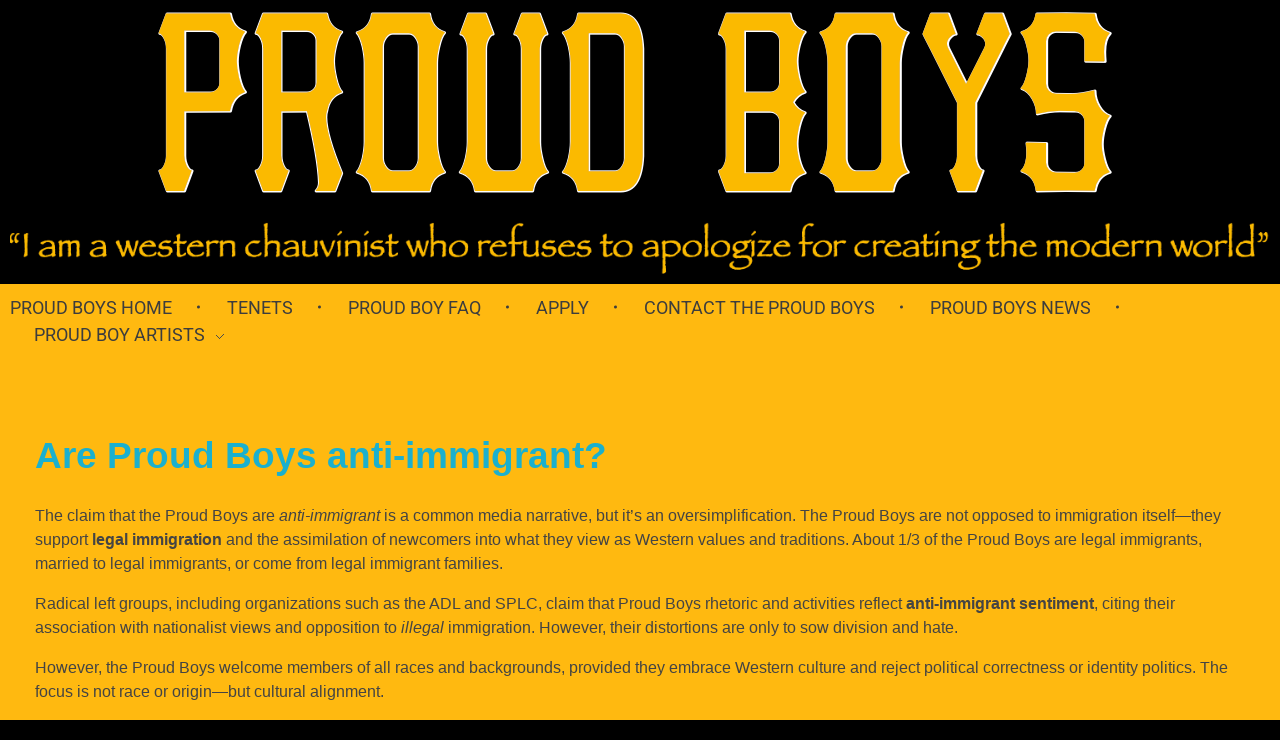

--- FILE ---
content_type: text/html; charset=utf-8
request_url: https://www.google.com/recaptcha/api2/anchor?ar=1&k=6LeEGhkkAAAAAIq1k1gYBDAy-jf02z2FfxiYFVZ5&co=aHR0cHM6Ly9wcm91ZGJveXMuY2x1Yjo0NDM.&hl=en&v=N67nZn4AqZkNcbeMu4prBgzg&size=invisible&anchor-ms=20000&execute-ms=30000&cb=oou2fk62wco9
body_size: 48734
content:
<!DOCTYPE HTML><html dir="ltr" lang="en"><head><meta http-equiv="Content-Type" content="text/html; charset=UTF-8">
<meta http-equiv="X-UA-Compatible" content="IE=edge">
<title>reCAPTCHA</title>
<style type="text/css">
/* cyrillic-ext */
@font-face {
  font-family: 'Roboto';
  font-style: normal;
  font-weight: 400;
  font-stretch: 100%;
  src: url(//fonts.gstatic.com/s/roboto/v48/KFO7CnqEu92Fr1ME7kSn66aGLdTylUAMa3GUBHMdazTgWw.woff2) format('woff2');
  unicode-range: U+0460-052F, U+1C80-1C8A, U+20B4, U+2DE0-2DFF, U+A640-A69F, U+FE2E-FE2F;
}
/* cyrillic */
@font-face {
  font-family: 'Roboto';
  font-style: normal;
  font-weight: 400;
  font-stretch: 100%;
  src: url(//fonts.gstatic.com/s/roboto/v48/KFO7CnqEu92Fr1ME7kSn66aGLdTylUAMa3iUBHMdazTgWw.woff2) format('woff2');
  unicode-range: U+0301, U+0400-045F, U+0490-0491, U+04B0-04B1, U+2116;
}
/* greek-ext */
@font-face {
  font-family: 'Roboto';
  font-style: normal;
  font-weight: 400;
  font-stretch: 100%;
  src: url(//fonts.gstatic.com/s/roboto/v48/KFO7CnqEu92Fr1ME7kSn66aGLdTylUAMa3CUBHMdazTgWw.woff2) format('woff2');
  unicode-range: U+1F00-1FFF;
}
/* greek */
@font-face {
  font-family: 'Roboto';
  font-style: normal;
  font-weight: 400;
  font-stretch: 100%;
  src: url(//fonts.gstatic.com/s/roboto/v48/KFO7CnqEu92Fr1ME7kSn66aGLdTylUAMa3-UBHMdazTgWw.woff2) format('woff2');
  unicode-range: U+0370-0377, U+037A-037F, U+0384-038A, U+038C, U+038E-03A1, U+03A3-03FF;
}
/* math */
@font-face {
  font-family: 'Roboto';
  font-style: normal;
  font-weight: 400;
  font-stretch: 100%;
  src: url(//fonts.gstatic.com/s/roboto/v48/KFO7CnqEu92Fr1ME7kSn66aGLdTylUAMawCUBHMdazTgWw.woff2) format('woff2');
  unicode-range: U+0302-0303, U+0305, U+0307-0308, U+0310, U+0312, U+0315, U+031A, U+0326-0327, U+032C, U+032F-0330, U+0332-0333, U+0338, U+033A, U+0346, U+034D, U+0391-03A1, U+03A3-03A9, U+03B1-03C9, U+03D1, U+03D5-03D6, U+03F0-03F1, U+03F4-03F5, U+2016-2017, U+2034-2038, U+203C, U+2040, U+2043, U+2047, U+2050, U+2057, U+205F, U+2070-2071, U+2074-208E, U+2090-209C, U+20D0-20DC, U+20E1, U+20E5-20EF, U+2100-2112, U+2114-2115, U+2117-2121, U+2123-214F, U+2190, U+2192, U+2194-21AE, U+21B0-21E5, U+21F1-21F2, U+21F4-2211, U+2213-2214, U+2216-22FF, U+2308-230B, U+2310, U+2319, U+231C-2321, U+2336-237A, U+237C, U+2395, U+239B-23B7, U+23D0, U+23DC-23E1, U+2474-2475, U+25AF, U+25B3, U+25B7, U+25BD, U+25C1, U+25CA, U+25CC, U+25FB, U+266D-266F, U+27C0-27FF, U+2900-2AFF, U+2B0E-2B11, U+2B30-2B4C, U+2BFE, U+3030, U+FF5B, U+FF5D, U+1D400-1D7FF, U+1EE00-1EEFF;
}
/* symbols */
@font-face {
  font-family: 'Roboto';
  font-style: normal;
  font-weight: 400;
  font-stretch: 100%;
  src: url(//fonts.gstatic.com/s/roboto/v48/KFO7CnqEu92Fr1ME7kSn66aGLdTylUAMaxKUBHMdazTgWw.woff2) format('woff2');
  unicode-range: U+0001-000C, U+000E-001F, U+007F-009F, U+20DD-20E0, U+20E2-20E4, U+2150-218F, U+2190, U+2192, U+2194-2199, U+21AF, U+21E6-21F0, U+21F3, U+2218-2219, U+2299, U+22C4-22C6, U+2300-243F, U+2440-244A, U+2460-24FF, U+25A0-27BF, U+2800-28FF, U+2921-2922, U+2981, U+29BF, U+29EB, U+2B00-2BFF, U+4DC0-4DFF, U+FFF9-FFFB, U+10140-1018E, U+10190-1019C, U+101A0, U+101D0-101FD, U+102E0-102FB, U+10E60-10E7E, U+1D2C0-1D2D3, U+1D2E0-1D37F, U+1F000-1F0FF, U+1F100-1F1AD, U+1F1E6-1F1FF, U+1F30D-1F30F, U+1F315, U+1F31C, U+1F31E, U+1F320-1F32C, U+1F336, U+1F378, U+1F37D, U+1F382, U+1F393-1F39F, U+1F3A7-1F3A8, U+1F3AC-1F3AF, U+1F3C2, U+1F3C4-1F3C6, U+1F3CA-1F3CE, U+1F3D4-1F3E0, U+1F3ED, U+1F3F1-1F3F3, U+1F3F5-1F3F7, U+1F408, U+1F415, U+1F41F, U+1F426, U+1F43F, U+1F441-1F442, U+1F444, U+1F446-1F449, U+1F44C-1F44E, U+1F453, U+1F46A, U+1F47D, U+1F4A3, U+1F4B0, U+1F4B3, U+1F4B9, U+1F4BB, U+1F4BF, U+1F4C8-1F4CB, U+1F4D6, U+1F4DA, U+1F4DF, U+1F4E3-1F4E6, U+1F4EA-1F4ED, U+1F4F7, U+1F4F9-1F4FB, U+1F4FD-1F4FE, U+1F503, U+1F507-1F50B, U+1F50D, U+1F512-1F513, U+1F53E-1F54A, U+1F54F-1F5FA, U+1F610, U+1F650-1F67F, U+1F687, U+1F68D, U+1F691, U+1F694, U+1F698, U+1F6AD, U+1F6B2, U+1F6B9-1F6BA, U+1F6BC, U+1F6C6-1F6CF, U+1F6D3-1F6D7, U+1F6E0-1F6EA, U+1F6F0-1F6F3, U+1F6F7-1F6FC, U+1F700-1F7FF, U+1F800-1F80B, U+1F810-1F847, U+1F850-1F859, U+1F860-1F887, U+1F890-1F8AD, U+1F8B0-1F8BB, U+1F8C0-1F8C1, U+1F900-1F90B, U+1F93B, U+1F946, U+1F984, U+1F996, U+1F9E9, U+1FA00-1FA6F, U+1FA70-1FA7C, U+1FA80-1FA89, U+1FA8F-1FAC6, U+1FACE-1FADC, U+1FADF-1FAE9, U+1FAF0-1FAF8, U+1FB00-1FBFF;
}
/* vietnamese */
@font-face {
  font-family: 'Roboto';
  font-style: normal;
  font-weight: 400;
  font-stretch: 100%;
  src: url(//fonts.gstatic.com/s/roboto/v48/KFO7CnqEu92Fr1ME7kSn66aGLdTylUAMa3OUBHMdazTgWw.woff2) format('woff2');
  unicode-range: U+0102-0103, U+0110-0111, U+0128-0129, U+0168-0169, U+01A0-01A1, U+01AF-01B0, U+0300-0301, U+0303-0304, U+0308-0309, U+0323, U+0329, U+1EA0-1EF9, U+20AB;
}
/* latin-ext */
@font-face {
  font-family: 'Roboto';
  font-style: normal;
  font-weight: 400;
  font-stretch: 100%;
  src: url(//fonts.gstatic.com/s/roboto/v48/KFO7CnqEu92Fr1ME7kSn66aGLdTylUAMa3KUBHMdazTgWw.woff2) format('woff2');
  unicode-range: U+0100-02BA, U+02BD-02C5, U+02C7-02CC, U+02CE-02D7, U+02DD-02FF, U+0304, U+0308, U+0329, U+1D00-1DBF, U+1E00-1E9F, U+1EF2-1EFF, U+2020, U+20A0-20AB, U+20AD-20C0, U+2113, U+2C60-2C7F, U+A720-A7FF;
}
/* latin */
@font-face {
  font-family: 'Roboto';
  font-style: normal;
  font-weight: 400;
  font-stretch: 100%;
  src: url(//fonts.gstatic.com/s/roboto/v48/KFO7CnqEu92Fr1ME7kSn66aGLdTylUAMa3yUBHMdazQ.woff2) format('woff2');
  unicode-range: U+0000-00FF, U+0131, U+0152-0153, U+02BB-02BC, U+02C6, U+02DA, U+02DC, U+0304, U+0308, U+0329, U+2000-206F, U+20AC, U+2122, U+2191, U+2193, U+2212, U+2215, U+FEFF, U+FFFD;
}
/* cyrillic-ext */
@font-face {
  font-family: 'Roboto';
  font-style: normal;
  font-weight: 500;
  font-stretch: 100%;
  src: url(//fonts.gstatic.com/s/roboto/v48/KFO7CnqEu92Fr1ME7kSn66aGLdTylUAMa3GUBHMdazTgWw.woff2) format('woff2');
  unicode-range: U+0460-052F, U+1C80-1C8A, U+20B4, U+2DE0-2DFF, U+A640-A69F, U+FE2E-FE2F;
}
/* cyrillic */
@font-face {
  font-family: 'Roboto';
  font-style: normal;
  font-weight: 500;
  font-stretch: 100%;
  src: url(//fonts.gstatic.com/s/roboto/v48/KFO7CnqEu92Fr1ME7kSn66aGLdTylUAMa3iUBHMdazTgWw.woff2) format('woff2');
  unicode-range: U+0301, U+0400-045F, U+0490-0491, U+04B0-04B1, U+2116;
}
/* greek-ext */
@font-face {
  font-family: 'Roboto';
  font-style: normal;
  font-weight: 500;
  font-stretch: 100%;
  src: url(//fonts.gstatic.com/s/roboto/v48/KFO7CnqEu92Fr1ME7kSn66aGLdTylUAMa3CUBHMdazTgWw.woff2) format('woff2');
  unicode-range: U+1F00-1FFF;
}
/* greek */
@font-face {
  font-family: 'Roboto';
  font-style: normal;
  font-weight: 500;
  font-stretch: 100%;
  src: url(//fonts.gstatic.com/s/roboto/v48/KFO7CnqEu92Fr1ME7kSn66aGLdTylUAMa3-UBHMdazTgWw.woff2) format('woff2');
  unicode-range: U+0370-0377, U+037A-037F, U+0384-038A, U+038C, U+038E-03A1, U+03A3-03FF;
}
/* math */
@font-face {
  font-family: 'Roboto';
  font-style: normal;
  font-weight: 500;
  font-stretch: 100%;
  src: url(//fonts.gstatic.com/s/roboto/v48/KFO7CnqEu92Fr1ME7kSn66aGLdTylUAMawCUBHMdazTgWw.woff2) format('woff2');
  unicode-range: U+0302-0303, U+0305, U+0307-0308, U+0310, U+0312, U+0315, U+031A, U+0326-0327, U+032C, U+032F-0330, U+0332-0333, U+0338, U+033A, U+0346, U+034D, U+0391-03A1, U+03A3-03A9, U+03B1-03C9, U+03D1, U+03D5-03D6, U+03F0-03F1, U+03F4-03F5, U+2016-2017, U+2034-2038, U+203C, U+2040, U+2043, U+2047, U+2050, U+2057, U+205F, U+2070-2071, U+2074-208E, U+2090-209C, U+20D0-20DC, U+20E1, U+20E5-20EF, U+2100-2112, U+2114-2115, U+2117-2121, U+2123-214F, U+2190, U+2192, U+2194-21AE, U+21B0-21E5, U+21F1-21F2, U+21F4-2211, U+2213-2214, U+2216-22FF, U+2308-230B, U+2310, U+2319, U+231C-2321, U+2336-237A, U+237C, U+2395, U+239B-23B7, U+23D0, U+23DC-23E1, U+2474-2475, U+25AF, U+25B3, U+25B7, U+25BD, U+25C1, U+25CA, U+25CC, U+25FB, U+266D-266F, U+27C0-27FF, U+2900-2AFF, U+2B0E-2B11, U+2B30-2B4C, U+2BFE, U+3030, U+FF5B, U+FF5D, U+1D400-1D7FF, U+1EE00-1EEFF;
}
/* symbols */
@font-face {
  font-family: 'Roboto';
  font-style: normal;
  font-weight: 500;
  font-stretch: 100%;
  src: url(//fonts.gstatic.com/s/roboto/v48/KFO7CnqEu92Fr1ME7kSn66aGLdTylUAMaxKUBHMdazTgWw.woff2) format('woff2');
  unicode-range: U+0001-000C, U+000E-001F, U+007F-009F, U+20DD-20E0, U+20E2-20E4, U+2150-218F, U+2190, U+2192, U+2194-2199, U+21AF, U+21E6-21F0, U+21F3, U+2218-2219, U+2299, U+22C4-22C6, U+2300-243F, U+2440-244A, U+2460-24FF, U+25A0-27BF, U+2800-28FF, U+2921-2922, U+2981, U+29BF, U+29EB, U+2B00-2BFF, U+4DC0-4DFF, U+FFF9-FFFB, U+10140-1018E, U+10190-1019C, U+101A0, U+101D0-101FD, U+102E0-102FB, U+10E60-10E7E, U+1D2C0-1D2D3, U+1D2E0-1D37F, U+1F000-1F0FF, U+1F100-1F1AD, U+1F1E6-1F1FF, U+1F30D-1F30F, U+1F315, U+1F31C, U+1F31E, U+1F320-1F32C, U+1F336, U+1F378, U+1F37D, U+1F382, U+1F393-1F39F, U+1F3A7-1F3A8, U+1F3AC-1F3AF, U+1F3C2, U+1F3C4-1F3C6, U+1F3CA-1F3CE, U+1F3D4-1F3E0, U+1F3ED, U+1F3F1-1F3F3, U+1F3F5-1F3F7, U+1F408, U+1F415, U+1F41F, U+1F426, U+1F43F, U+1F441-1F442, U+1F444, U+1F446-1F449, U+1F44C-1F44E, U+1F453, U+1F46A, U+1F47D, U+1F4A3, U+1F4B0, U+1F4B3, U+1F4B9, U+1F4BB, U+1F4BF, U+1F4C8-1F4CB, U+1F4D6, U+1F4DA, U+1F4DF, U+1F4E3-1F4E6, U+1F4EA-1F4ED, U+1F4F7, U+1F4F9-1F4FB, U+1F4FD-1F4FE, U+1F503, U+1F507-1F50B, U+1F50D, U+1F512-1F513, U+1F53E-1F54A, U+1F54F-1F5FA, U+1F610, U+1F650-1F67F, U+1F687, U+1F68D, U+1F691, U+1F694, U+1F698, U+1F6AD, U+1F6B2, U+1F6B9-1F6BA, U+1F6BC, U+1F6C6-1F6CF, U+1F6D3-1F6D7, U+1F6E0-1F6EA, U+1F6F0-1F6F3, U+1F6F7-1F6FC, U+1F700-1F7FF, U+1F800-1F80B, U+1F810-1F847, U+1F850-1F859, U+1F860-1F887, U+1F890-1F8AD, U+1F8B0-1F8BB, U+1F8C0-1F8C1, U+1F900-1F90B, U+1F93B, U+1F946, U+1F984, U+1F996, U+1F9E9, U+1FA00-1FA6F, U+1FA70-1FA7C, U+1FA80-1FA89, U+1FA8F-1FAC6, U+1FACE-1FADC, U+1FADF-1FAE9, U+1FAF0-1FAF8, U+1FB00-1FBFF;
}
/* vietnamese */
@font-face {
  font-family: 'Roboto';
  font-style: normal;
  font-weight: 500;
  font-stretch: 100%;
  src: url(//fonts.gstatic.com/s/roboto/v48/KFO7CnqEu92Fr1ME7kSn66aGLdTylUAMa3OUBHMdazTgWw.woff2) format('woff2');
  unicode-range: U+0102-0103, U+0110-0111, U+0128-0129, U+0168-0169, U+01A0-01A1, U+01AF-01B0, U+0300-0301, U+0303-0304, U+0308-0309, U+0323, U+0329, U+1EA0-1EF9, U+20AB;
}
/* latin-ext */
@font-face {
  font-family: 'Roboto';
  font-style: normal;
  font-weight: 500;
  font-stretch: 100%;
  src: url(//fonts.gstatic.com/s/roboto/v48/KFO7CnqEu92Fr1ME7kSn66aGLdTylUAMa3KUBHMdazTgWw.woff2) format('woff2');
  unicode-range: U+0100-02BA, U+02BD-02C5, U+02C7-02CC, U+02CE-02D7, U+02DD-02FF, U+0304, U+0308, U+0329, U+1D00-1DBF, U+1E00-1E9F, U+1EF2-1EFF, U+2020, U+20A0-20AB, U+20AD-20C0, U+2113, U+2C60-2C7F, U+A720-A7FF;
}
/* latin */
@font-face {
  font-family: 'Roboto';
  font-style: normal;
  font-weight: 500;
  font-stretch: 100%;
  src: url(//fonts.gstatic.com/s/roboto/v48/KFO7CnqEu92Fr1ME7kSn66aGLdTylUAMa3yUBHMdazQ.woff2) format('woff2');
  unicode-range: U+0000-00FF, U+0131, U+0152-0153, U+02BB-02BC, U+02C6, U+02DA, U+02DC, U+0304, U+0308, U+0329, U+2000-206F, U+20AC, U+2122, U+2191, U+2193, U+2212, U+2215, U+FEFF, U+FFFD;
}
/* cyrillic-ext */
@font-face {
  font-family: 'Roboto';
  font-style: normal;
  font-weight: 900;
  font-stretch: 100%;
  src: url(//fonts.gstatic.com/s/roboto/v48/KFO7CnqEu92Fr1ME7kSn66aGLdTylUAMa3GUBHMdazTgWw.woff2) format('woff2');
  unicode-range: U+0460-052F, U+1C80-1C8A, U+20B4, U+2DE0-2DFF, U+A640-A69F, U+FE2E-FE2F;
}
/* cyrillic */
@font-face {
  font-family: 'Roboto';
  font-style: normal;
  font-weight: 900;
  font-stretch: 100%;
  src: url(//fonts.gstatic.com/s/roboto/v48/KFO7CnqEu92Fr1ME7kSn66aGLdTylUAMa3iUBHMdazTgWw.woff2) format('woff2');
  unicode-range: U+0301, U+0400-045F, U+0490-0491, U+04B0-04B1, U+2116;
}
/* greek-ext */
@font-face {
  font-family: 'Roboto';
  font-style: normal;
  font-weight: 900;
  font-stretch: 100%;
  src: url(//fonts.gstatic.com/s/roboto/v48/KFO7CnqEu92Fr1ME7kSn66aGLdTylUAMa3CUBHMdazTgWw.woff2) format('woff2');
  unicode-range: U+1F00-1FFF;
}
/* greek */
@font-face {
  font-family: 'Roboto';
  font-style: normal;
  font-weight: 900;
  font-stretch: 100%;
  src: url(//fonts.gstatic.com/s/roboto/v48/KFO7CnqEu92Fr1ME7kSn66aGLdTylUAMa3-UBHMdazTgWw.woff2) format('woff2');
  unicode-range: U+0370-0377, U+037A-037F, U+0384-038A, U+038C, U+038E-03A1, U+03A3-03FF;
}
/* math */
@font-face {
  font-family: 'Roboto';
  font-style: normal;
  font-weight: 900;
  font-stretch: 100%;
  src: url(//fonts.gstatic.com/s/roboto/v48/KFO7CnqEu92Fr1ME7kSn66aGLdTylUAMawCUBHMdazTgWw.woff2) format('woff2');
  unicode-range: U+0302-0303, U+0305, U+0307-0308, U+0310, U+0312, U+0315, U+031A, U+0326-0327, U+032C, U+032F-0330, U+0332-0333, U+0338, U+033A, U+0346, U+034D, U+0391-03A1, U+03A3-03A9, U+03B1-03C9, U+03D1, U+03D5-03D6, U+03F0-03F1, U+03F4-03F5, U+2016-2017, U+2034-2038, U+203C, U+2040, U+2043, U+2047, U+2050, U+2057, U+205F, U+2070-2071, U+2074-208E, U+2090-209C, U+20D0-20DC, U+20E1, U+20E5-20EF, U+2100-2112, U+2114-2115, U+2117-2121, U+2123-214F, U+2190, U+2192, U+2194-21AE, U+21B0-21E5, U+21F1-21F2, U+21F4-2211, U+2213-2214, U+2216-22FF, U+2308-230B, U+2310, U+2319, U+231C-2321, U+2336-237A, U+237C, U+2395, U+239B-23B7, U+23D0, U+23DC-23E1, U+2474-2475, U+25AF, U+25B3, U+25B7, U+25BD, U+25C1, U+25CA, U+25CC, U+25FB, U+266D-266F, U+27C0-27FF, U+2900-2AFF, U+2B0E-2B11, U+2B30-2B4C, U+2BFE, U+3030, U+FF5B, U+FF5D, U+1D400-1D7FF, U+1EE00-1EEFF;
}
/* symbols */
@font-face {
  font-family: 'Roboto';
  font-style: normal;
  font-weight: 900;
  font-stretch: 100%;
  src: url(//fonts.gstatic.com/s/roboto/v48/KFO7CnqEu92Fr1ME7kSn66aGLdTylUAMaxKUBHMdazTgWw.woff2) format('woff2');
  unicode-range: U+0001-000C, U+000E-001F, U+007F-009F, U+20DD-20E0, U+20E2-20E4, U+2150-218F, U+2190, U+2192, U+2194-2199, U+21AF, U+21E6-21F0, U+21F3, U+2218-2219, U+2299, U+22C4-22C6, U+2300-243F, U+2440-244A, U+2460-24FF, U+25A0-27BF, U+2800-28FF, U+2921-2922, U+2981, U+29BF, U+29EB, U+2B00-2BFF, U+4DC0-4DFF, U+FFF9-FFFB, U+10140-1018E, U+10190-1019C, U+101A0, U+101D0-101FD, U+102E0-102FB, U+10E60-10E7E, U+1D2C0-1D2D3, U+1D2E0-1D37F, U+1F000-1F0FF, U+1F100-1F1AD, U+1F1E6-1F1FF, U+1F30D-1F30F, U+1F315, U+1F31C, U+1F31E, U+1F320-1F32C, U+1F336, U+1F378, U+1F37D, U+1F382, U+1F393-1F39F, U+1F3A7-1F3A8, U+1F3AC-1F3AF, U+1F3C2, U+1F3C4-1F3C6, U+1F3CA-1F3CE, U+1F3D4-1F3E0, U+1F3ED, U+1F3F1-1F3F3, U+1F3F5-1F3F7, U+1F408, U+1F415, U+1F41F, U+1F426, U+1F43F, U+1F441-1F442, U+1F444, U+1F446-1F449, U+1F44C-1F44E, U+1F453, U+1F46A, U+1F47D, U+1F4A3, U+1F4B0, U+1F4B3, U+1F4B9, U+1F4BB, U+1F4BF, U+1F4C8-1F4CB, U+1F4D6, U+1F4DA, U+1F4DF, U+1F4E3-1F4E6, U+1F4EA-1F4ED, U+1F4F7, U+1F4F9-1F4FB, U+1F4FD-1F4FE, U+1F503, U+1F507-1F50B, U+1F50D, U+1F512-1F513, U+1F53E-1F54A, U+1F54F-1F5FA, U+1F610, U+1F650-1F67F, U+1F687, U+1F68D, U+1F691, U+1F694, U+1F698, U+1F6AD, U+1F6B2, U+1F6B9-1F6BA, U+1F6BC, U+1F6C6-1F6CF, U+1F6D3-1F6D7, U+1F6E0-1F6EA, U+1F6F0-1F6F3, U+1F6F7-1F6FC, U+1F700-1F7FF, U+1F800-1F80B, U+1F810-1F847, U+1F850-1F859, U+1F860-1F887, U+1F890-1F8AD, U+1F8B0-1F8BB, U+1F8C0-1F8C1, U+1F900-1F90B, U+1F93B, U+1F946, U+1F984, U+1F996, U+1F9E9, U+1FA00-1FA6F, U+1FA70-1FA7C, U+1FA80-1FA89, U+1FA8F-1FAC6, U+1FACE-1FADC, U+1FADF-1FAE9, U+1FAF0-1FAF8, U+1FB00-1FBFF;
}
/* vietnamese */
@font-face {
  font-family: 'Roboto';
  font-style: normal;
  font-weight: 900;
  font-stretch: 100%;
  src: url(//fonts.gstatic.com/s/roboto/v48/KFO7CnqEu92Fr1ME7kSn66aGLdTylUAMa3OUBHMdazTgWw.woff2) format('woff2');
  unicode-range: U+0102-0103, U+0110-0111, U+0128-0129, U+0168-0169, U+01A0-01A1, U+01AF-01B0, U+0300-0301, U+0303-0304, U+0308-0309, U+0323, U+0329, U+1EA0-1EF9, U+20AB;
}
/* latin-ext */
@font-face {
  font-family: 'Roboto';
  font-style: normal;
  font-weight: 900;
  font-stretch: 100%;
  src: url(//fonts.gstatic.com/s/roboto/v48/KFO7CnqEu92Fr1ME7kSn66aGLdTylUAMa3KUBHMdazTgWw.woff2) format('woff2');
  unicode-range: U+0100-02BA, U+02BD-02C5, U+02C7-02CC, U+02CE-02D7, U+02DD-02FF, U+0304, U+0308, U+0329, U+1D00-1DBF, U+1E00-1E9F, U+1EF2-1EFF, U+2020, U+20A0-20AB, U+20AD-20C0, U+2113, U+2C60-2C7F, U+A720-A7FF;
}
/* latin */
@font-face {
  font-family: 'Roboto';
  font-style: normal;
  font-weight: 900;
  font-stretch: 100%;
  src: url(//fonts.gstatic.com/s/roboto/v48/KFO7CnqEu92Fr1ME7kSn66aGLdTylUAMa3yUBHMdazQ.woff2) format('woff2');
  unicode-range: U+0000-00FF, U+0131, U+0152-0153, U+02BB-02BC, U+02C6, U+02DA, U+02DC, U+0304, U+0308, U+0329, U+2000-206F, U+20AC, U+2122, U+2191, U+2193, U+2212, U+2215, U+FEFF, U+FFFD;
}

</style>
<link rel="stylesheet" type="text/css" href="https://www.gstatic.com/recaptcha/releases/N67nZn4AqZkNcbeMu4prBgzg/styles__ltr.css">
<script nonce="qPubaR8gj-OweL9jv9iiYw" type="text/javascript">window['__recaptcha_api'] = 'https://www.google.com/recaptcha/api2/';</script>
<script type="text/javascript" src="https://www.gstatic.com/recaptcha/releases/N67nZn4AqZkNcbeMu4prBgzg/recaptcha__en.js" nonce="qPubaR8gj-OweL9jv9iiYw">
      
    </script></head>
<body><div id="rc-anchor-alert" class="rc-anchor-alert"></div>
<input type="hidden" id="recaptcha-token" value="[base64]">
<script type="text/javascript" nonce="qPubaR8gj-OweL9jv9iiYw">
      recaptcha.anchor.Main.init("[\x22ainput\x22,[\x22bgdata\x22,\x22\x22,\[base64]/[base64]/[base64]/bmV3IHJbeF0oY1swXSk6RT09Mj9uZXcgclt4XShjWzBdLGNbMV0pOkU9PTM/bmV3IHJbeF0oY1swXSxjWzFdLGNbMl0pOkU9PTQ/[base64]/[base64]/[base64]/[base64]/[base64]/[base64]/[base64]/[base64]\x22,\[base64]\\u003d\x22,\[base64]/DnlVXccKzw5nDgMOlBcK4w6JPG0EDN8O/wp/Cpy7DpD7CssOCeUNEwp4NwpZmTcKsehXCmMOOw77CpRHCp0pJw7PDjknDsB7CgRV3wovDr8OowoAsw6kFRcKyKGrCusKAAMOhwpvDkwkQwr/DoMKBARMMRMOhGkwNQMO8X3XDl8Kww6HDrGtoDwoOw6HCgMOZw4RjwrPDnlrClQJ/w7zCrAlQwrgxZiUlXUXCk8K/w6jCr8Kuw7I5HDHCpwBAwolhN8Kxc8K1wprCgBQFeBDCi27DiGcJw6kMw7PDqCtFWHtRDMKKw4pMw4VowrIYw4PDhyDCrQHClsKKwq/DhxI/ZsKowpHDjxkDRsO7w47Do8KHw6vDomnCkVNUWcOfFcKnHMKbw4fDn8KJDxl4wrHCpsO/[base64]/LsKpZcKCwoN4FcOsw61bw77Dt8KNw7DCvxXCm0RuV8ODw780BSrCjMKZAsKaQMOMZSENIVnCj8OmWQEHfMOac8OOw5p+F1bDtnU3MCR8wqJNw7wzVMKDYcOGw4nDlj/[base64]/OVbDn1bCiVbDog1pFMKkcsK3wqvDnsKxwp3DlsKYcMKzw5nCjG/Duk/DsgFlwpd2w4hGwrpTFcKUwpDDs8OQUMKAwpPCshjDuMK2XMOuwrjCmcOew53CqcKxw6Jxwr4Ow4NxAArCqlPDrEI9Z8K9TMKqSsKJw5zDtxdJw6FRRTrCrEEqwpQoN1TDsMKxwrbDkcKowozDsSZrw5zClcKQK8OPw5d7w4QUCsKDw4p+NcO4wrTDkWzCpcKiw4/[base64]/CtmFHV8O4LsODwozDmcK+c8KAKMO7MHpxwrTCtcKawoHCqcK2ITvDu8OJw5NzPsKjw4nDtcKww7R5DhbCkMKJURcFTxjDlMOsw5DCkMK6U0krbcOUGsOTwpsGwoAeInTDlcOyw78qwrrCiEHDlnzDqsKTYsKgegA7E8KDwphZwonCgyjDmcOAI8OucwzClsO/U8K0w489BjAePH1pQcOLeH3CrcO6aMO2w7/DhMOhFsOAw6NjwovCgcKMw4w6w4wtOsO1NyR8w65AW8OQw6lMwqIgwrfDmsKEwrbCqQ/[base64]/CkR/Cjh3CoVZgAsKYC8KhWsODH8O3R8O1w6YLClV4Fy3CjcOISgzDp8Kmw6HDtjvCk8OEw4pafC/Dh0LCnWFSwqEqXsKKa8OJwpNPeXc3VcOiwrdaIsKYSDHDqg/DnzYEIiA4ScKawqlSaMKbwoNlwo1rw6XCmFtfwpBxcznDt8ODW8O8KBrDtzlbJmPDkVXCqsOJfcO3bB0kRVHDu8ONwrDDgwrCsQMbwpnClhrClMK+w4jDu8O0B8O0w77DhMKcFBIIN8Kbw4zDmWhWw43DjmjDgcKGMH/DhV1pV0kLw6nCnn3CtcKTwpLDvmF3wqIHw5tbwrgUSm3DthbDn8KYw4nDncK/[base64]/Ds2HDjcOoPsO+w5JTwo/DsMKEw5bDhz4eIcOmKXfCqnLCvn7CilPDpGoUwok2M8KIw7jDocKfwo9OZmnCuX5GNkPDrsOgesODWTtYw7VUYcO5McOvwrHCl8KzIgrDlcK9wq/Dnyklwp3DvsObDsOsYMOGEhTCrMOoS8OzcA0rw4k7wpnCvsOfK8OhOMOjwovDuwbCilADw7PDgxnDtytnwpXCvxYRw7lWfT0tw6INw4dTGwXDuTHCvsOnw47Cv33CksKGA8OoOGBEPsKoB8O+wpbDpS3ChcO/NcKgNmHClsKVwoPCtcKXIRPCk8OBa8KSwrwdwrbDnMOrwqDCi8O6YR/[base64]/CqEHDoy3DuwDCoQI2w4HCl2ALRCNGFcOqUkcZAhvDjcK8UXYgeMOtLsOiwp06w6BoVsKlPSwvwofCkMOyAi7DnsKKN8K/w5BRwrEcXjlEw4zCl0jDjB9bwqsBw4oBdcOCwqdhNXXCuMK6P0k2w5nDp8OZw6LDjsO3w7fDq1TDmDfCg1/DoVnDtcK0RTPDtnsuHcKuw550w73CjGXDlMOOFFPDl2rCvsO6esOzGsKLw5vDi2whw70zwqweE8O3wodbwqrCoE7DhsKsTXfCtwULeMOQEFjDgQs7E0BJXMKowofCoMOmw4VTLEPCrMKAZhdxw5kSOXHDmF/Cq8KTecK7QcOPc8K9w6/CpjzDikjCgMKJw6tcw51HNMKhwr3CtwHDhGvDlFXDpUTDkSnCnBnDnSAuRWTDrzlBQUtYPcKNICzDh8O9w6fDvcOYwrQQw4U+w57DlUnCmkFlbMONEhUzMCfCpsO7FzvDiMOXw7fDiGtbK33Cm8OqwqRcUMOYwpVDwpgEHMOAURE7CMOLw5N7YSI/wqsYRsKwwqAIwo8mFcOYQk3Dj8Kdw6Qbw67Cl8OLCMK5wqFJS8KtF1nDo3jCjkfCmngtw40Hf1d9OgLCh1M5asOQwp1Bw7/CtMOcwqjCumAaNcOeHMORQ2ReEsOuw5wcw7zCqj56wqsyw5xjwqHCtSV7HxN4JcKFwrHDpRTCiMOCwqPCgh7DtnbDiF9BwpPCkh0BwpjDhQYfScOdQVMIHMOsQMKoIh/[base64]/[base64]/wqQINwc5wrvDkyE4wq5ww5zCgsKowrJXYCo6ScK9w6d3wp0wVx9+VMO3w7IfTlceWUvCmFbDglsDw5jCih/DhcK1Jn1aQ8K6wr3ChgzCuwIXVxnDj8Oqwrs9wpVvE8KOw7XDlsK7wqzDhcKCwpzCnMK7BsO1wpXCgi/CjMK2wrkUVMKweEh0wrHDicOrw5nCoV/Dm11IwqbDsgotwqUZw6zDgsK9LFDChsKYw7luw4TDmHAPVzzCrEHDj8Kzw7vCncKzO8KOw5pLR8Onw4rDkMKvGRXCkg7CuDN5woTDuDDCkcKJPxpgDGrCicO+ZsKyfwfCgzXCtcOuwpMQwr7ClQ/DkERYw4PDjGXCthXDqsOtUMOMwpXCh1pLFkXDnTQsG8ONPcKWdwZ1X2/DjBAWKnnDkD88wqQtwqjCscKtNMOrwpLCoMOMwrbCp3txHsOydnXCtywWw7TCqcK+eFIvRsK9w6UOwqowVyfChMK4DMKrY2jDvFnDkMK/woRPN256cn1Nw7FmwopOwozDu8Kbw4vCvgvCkSIOecK+w455IFzCscK1woBmcwN9wpI2T8KidjDClQpsw5DDt0nClS0kPk1RAyDDhFcqwo/[base64]/CqsK/SX19w712NcKQwpRMw5J+wpLDgh3CnHvCpMKRwqXCjMK/wpTCnCTCscKXw67DrcOmasO0X0UCOW9YP1zCjnQIw6XCrV7CucOWdiEybcKrfhbDp13CvSPDsMKLPsKYLDrDsMKyOBnDm8O7fcOZVkbCp3vDnQPDqE9bcsKkwqB5w6jCnsK8wpvCgVbCoE9oD19lNm9/D8KtHEBgw4/[base64]/dHPDhsKIwrLCmGHCp8KLYMOiwpJAw7nDnnXCmsKPbsKHH1NmEMKYw5bDg09MH8K7XcOQwoFUSsOxKDhkL8O+DMOww6PDsz9KYksiw7fCmcKjTlLCsMOWw5DDtAPCplvDgwzCtSM0wp/CkMKLw6DDtw8yKmkVwrhxfcKRwpY3wrTCvR7DlQ7Dv3Z6UnTDo8KBw5rDt8OWVC7DkWfCmH/DlxfCk8KuZcKUCcOwwpN9NMKfw6hcIsK2wo4fd8OswohAX3FnXFLCsMK7MTvCiGPDi2fDng/DlHxtJcKoZgsPw6HDpMKzw6lOwoRKVMOSVzLDtQrCjMK2w6pHVkHDjsOmwpk7cMO1wpnDssO8TMOGwpLDjgQUw4nDuF99f8OWw4zClsKJOcKzNMKOw4Bfc8OewoN7Y8K/wqXDtX/CjsKlIFjCpcOrVcO+KcO8w7XDvMORMRTDpMOkwr3ClMOffMK6wrTDhsOZw7BvwrhgFBUXwphNSGRtWjHDriLDmcOUGMOAXsOAw6xIDMK4HMONw58Ywp/Dj8Kdw5nDoVHDsMO6RcO3ahMTOgbCpMOmQ8OTw53DucOtwoNMw63CpBhlLBHDhnMUGHgkNQosw7gqTsOjwotoUzHCnkzCiMOmwo8Owq1fGcKJKWrDnAcwaMKBfh9Bw4/CjsOKdcK2YGEew58jEX3Cp8O7Zw7DtwRUwr7CiMK3w6xgw7/DiMKeFsOTWFvDgUXDgsOQw5PClVwfwp7DuMOowpHDkhoNwodzw78PccK/[base64]/Do8Kcw5crwq04YmsqwqJCMsKqwrEuS1DCqBnChmsmw4FYwqtuFVLDoB3DrMKMwrxtLcOHwoHCn8OkcBVZw4RiXTg8w4wnDMKMw6Vawo9lwrEMZcKGLsOwwppKeAVkCFrChzpkDWjDrcKfDMKxPMOJE8KsAm4Pwp4kdyXCnm3Cj8OhwqvDi8ODwrRPAV/DrcOiAlDDii5oC0dIFMKsMsKyQsKdw7rCrhTDmMO0wpnDlhEECwpxw6LCtcKwNsOresKfw5A4w4LCocKKfMKTwpMMwqXDrB4UNw5dw6/CsXEpOsOfw5khwpnDr8OVbAt8LsOwNzDCh0PDssOwAMKcOhjCocKLwr/[base64]/CrMKCMMOoJR96F8KTcXHDkcKQwqoXexdPCk/DtMOrw4zCgh4ew61Hw6lXZifCj8Orw5rDmMKSwqFHG8KIwrDDoivDuMKvRzsDwoLDrX8GF8OTw7cSw7wfesKEZyQUQ0xHw7hIwq3CmS1Xw77ClMKjDkXCgsKGw7XDu8O6wq7CpsKyw49GwoBFw5/DhEJZwrfDo2scw6DDucO4wqwnw6HCsgc/wprCv2DChsKowoMMw64kYMOxDik9woLDnAjCrm/DuUTDv17ChsKOLl14wp8Fw57CjD7CmcOxw4kuwoFyPsONwrjDvsKhwqvCjRIpwovDqsOEDi4Rwp/CvAB1ZFZfw5LCjVA7PHPCjSrDjDDCm8K5wobClnHDr1/[base64]/CpTfDkcOfLsOcYETDnMKtwrXDk8OGw7fDnMOuwrIKTsKdwrlmVgMrwqRzw7gACsKHwqbDt0LDicKCw4nCl8OnBF9Iw5Erwr7Cs8OxwrAyGcKlBl/Ds8Oiwr/CqcOBw5HCrCLDgVnCh8OQw5HDssKVwoUKwrAePsOTwrxVwo1cG8O8wr0RfcK5w4RET8Kvwqhiw4Ncw4/[base64]/Cm8KdTl5GIglbwroFY8K8w6djw5zCrVFfw4rDsg/DosOOw6nDshjDtDHCkR9HwrbDhh4MHcO/DVzCgjzDksKIw7Y1FThWw5hMPcOHYsOOWloGaCrCtHXDn8KkK8OsNsOcSXLCjMKTXsOccB3CpAXChMKPIsOTwr/DnhgLSEU2wp3DlMKHw7TDg8Ogw6PCtcKESh5yw5jDhH/DqMOuwrIfan/Co8OrbyNlwpbDmcK4w4E9w4nCrjQww5AMwqtJVXbDoj0ow43DssOKEMO6w65FPQNzJTrDsMKCCQ3CgcO2EnRtwrzCsVhuw4XDmMOqTMOIwpvCjcOaV0ECNMOzwrAbUcOSZHs5PMOkw5rCkMOcwq/Cg8KuM8K6wrR4A8Kwwr/CrhbCusO4QDTDnhgyw7hcwrHCnMK9wrtaezjDhcOZTEp2EX15wpfDn0Nrw4PCnMKISMKQHXIqw6s+OcOlwqnCi8Omwq3CvMO4RUZePyJZPkAQwr3CsntmesKWwrAwwphHFMOXHsKjFMKVw7DDvMKONcO2wr/Cl8Krw70Mw6s+w64QbcKFYm1Dw6TCk8OtwrzCm8KbwrbDkU3DvlPDvMO0w6JNwrLCjsK1dsKIwr59a8Oxw7LCljcYLsO/wpRzw49cwoLDpcK9wolYOcKZVMK2wr3DnwDCrknDjidmXRR/AVDCoMOPFsOeXDwSL0DDlQ9OADs/[base64]/[base64]/CrcKpwrnCo8KzwpbCh8O1wpDCnCPDnRtAwrzDp8O8IApCUgfDjyZTwqHCn8KXwqbCqnDCpsOow7hhw5LCqMKuw6BRXsOiwq7CoDDDsizDlVZYLhbCtUsHaWwAwoJub8OMeSILUA7Di8KFw69rw7pGw7TCuAjDhEzCvMKmw77CncKLwpMPIMKpU8O/BXF5QsKWw53DqAlUCAnDisKIHQLCjMKJwr9zw5DCrBrDkH3CglTDiHLCh8OqFMKPT8OPAsK/[base64]/CuiA6M2BuTGHDicOHW8OOJ8KDOcOgw5c/[base64]/DqlXDs8OPwqbChRbDgEzCqMOLSMKsPsKDw5vDtMOoZcONVMOSw5HDhibCuEbCgF8Pw4vCiMOlGQpbw7LDlDVbw5oSw7dHwpx0D1ExwoQyw4FPdQNGa2/DpHPCgcOibD8vwosdRi/Cnnw7V8KLI8K1w63DuQDCoMOtwrPCj8OiesObfCPCkAtMw7bDnGPDksO2w6Q7wqDDlcK8DATDnjIWwpHDqCxAXg/DsMOGw5wGw4nDlicdOcK3w6c1wr3DrMO5wrjDrmcnw6HClcKSwppvwoJgCsOEw4vCicKrYcOIS8K2w73CqMKaw4gEw4PDjMKfwoxre8K2OsOacMO/wqnCpGLCl8OCdnjDkVDDqV0RwpjCmsKTBsO5wq0Twpo6BHQ5wrw+K8Kzw6ASF2kEw5sMwofDi0rCu8KAD0Q+w5vCqChCeMOrwq3DmsO9wqPCklLDhcKzZwpuwpnDnXB9FsOowqpbwojCp8K2w71zw6xewpPCt1IURx3CrMOGWiVxw6XCm8KQICN/wqvCtEnCgB0zbCzCsjYSCg/CrmvCpWRWOlvDjcK+w5jCtDzCnkc2GcOQw6EyK8OgwqkjwobCmMO/[base64]/DucOIwpbChykSwoPDogRZFcO0B3UJZVrCk8KMwrlFfCrDsMKowrLCnMKjwqILwpbDvMOMw4rDjHXDlcK6w7DDix7CkcK1wqvDl8KFB1vDjcKME8OawqIZasKUJsOuPMKPB0Ynwq8fBcO3VEDDj2jDjV/Dk8OxID3Dn0fCt8OqwoHDh0nCocKwwrA4G1sLwox1w642woDDgsKffsO9BsOAJR/ClcKsScO/CTARwpPCpcKSwo3DmMK1w63DlcK1w6tiwrvCgcOofMKxaMOSwoxfwp0KwoA5Uk7DuMORN8Kww5UJw4M2wp4iCAZDw5IZw5B6CcOgG1tHwpbDusOxw7LCo8KNbAzDgizDqiPDv17CvsKJIMO/Mw3DjMOfBsKBw7ZRHCbCngLDpxzCiD0wwqnCvhkEwqjCtcKqwrBcwoJRFkLDosK6wrYmOlQibcK6wpPDvMKGKMOnN8KfwrpjHcO/w4zDisKoIEtJw6XDs39vaE54w5vCrMOaTMOMdBbCk2hnwoFEBU3CusOfwohiUwVuM8OCwq8Vf8KrLMK3wp90woRmaybDnHVWwoTCo8KBMW5/w44UwqoWZMKkw6DCmFXDi8OZX8OCwqrCqQReN0TDr8Osw6jDumnDhXdlw6dbYzLCmcOBw4EUecOcFMOhDnVFw6HDiHoow7FtZ3fDjMKfWmZVwq5cw4bCucO6w5sTwqzCicOyS8Ksw4AwRC5JOgp8VcObPMOJwoUowpUHwqtJZsO/URlcECc6w4TDqzrDnMOQF0skRWIJw7PCgVkFTVlTIEzCi1XCki0xJ0AmwqfDrWvCjwoadU4Ce14MPsOuw4whXlDCt8KIwpl0woYqZMKcN8K9LDRxLsOew5hkwq9Yw73Cs8OzRcKTM33DgcKqDsKFw6LCvmR6w5jDt2/CijfCv8OOw7rDqMOKwqJjw642VSIZwo8CaQVgwrLDiMOaL8K1w6jCv8KWw7ExFcK4VBhQw6IZD8Kyw4kZwpZrU8K6wrFbw7pXw4DCvsK/HiXDpGjDhsOMw5DDi2t5CMOaw73DnCQVClTDiGxXw4AfC8OXw4l1QUfDocK/VVYaw7NgOMOfw7XClsKkEcOvF8Klw5/[base64]/DuGfCiAnDu2/DkMOiw4BTw6rCuivCvVwVwpgqw7RwesKsVsOOwqFywot8wpPDgFPDm3wbw6PDmwbClFTDixQDwp7DgcOlw5dxbi7DoTjCmcOGw60dw5TDsMKTwo7CgknCmsOIwqTDhsOhw7QaKiHCsVfDiCgeHGDCu0cow7kgw4nDgFLClkDCi8KcwqXCjRsawr/CkcKwwq0/[base64]/CvkFEwrzDnSpebcOywqXDksKVw6/[base64]/acKFY8O/HD3DiMKYw7BCFGMBIMOBdSYDesONwo5/NcKtP8OhJsOlRCnDpj1CC8KpwrRMwpPDs8OpwrPDtcKBZxkGwpBHB8OPwrPDm8K7D8K6E8OXw4Fmw4V7wojDuVvCucK1E2UTW3fDv1XCmW0gTHFEQl/DrgnDoGrDv8OwdCgHXsKpwqnDnVHDtgXDmMOIw63Cn8OUwqsUw5p6Ji3DokHCoCXCoj7DmBvDmMOuOcK4UcKew5zDqmwtQmXDu8Obwr5xw6N+fiDCkzE+Hytxw6pJIjdhw7whw6TDgcO3wogGY8KQw7tMDkxyc1XDtsKnAMO/QMO/eg5qwrJ+BsKXBEVawroww6Ymw7XDrcO0w4MrcivCusKUw5TDuyhyMQJ2QcKKNmfDkcKOwqdzZ8KEVR4KGMOdecOOwo8dP2ZzfMOgRm7DkDvCnMKiw6HChsO3UsOPwrMiw5rDsMKzNDnCu8KFVMO/ZhUPUcOnWTLCj0cPwqrDkCbDpSHDq3zDnWXCrVAyw77DuS7DkcKkCBMUdcKdwrZ2wqUrw7/[base64]/w7rCg8Kdwo5Gw6XCvwptw4rDl8K8w4PCnMOZWyVJHsOybTzCnsOXTcOuMW3CtiQsw7vCo8KLwp3DksKpw7FWZMOuD2LDv8O3w6B2w6DDlU/[base64]/ClMOuwobDs8OgwpvCgwAYMcK5w58MNAvCu8O2wrQ/[base64]/DsRkfe8OswpLDhsK2w4wdWyLDuwvDscOSb1vDrTVSZsOTOyPDp8OiUsOkM8OewoRiA8OZw7HCpsOKwp/DjiRjfg/Cvw0Rwq1ew7AMGcKxwrrCp8K0w4QPw4rCvQQuw4TCjcKVwrvDlWxPwqhVwpgXPcKNw4zCsjjCpQDCtsKaAcOJw4TCqcKKVcO5wrXCgcKnwqwkw6FnbGDDicKbOAZ4wq/CgcOpworCt8KOw4NZw7LDrMKDwrhUw5XClMOAw6TCjcOhK0ogDXHCmMOgM8KZJyjDhjpoPn/CkF5Iw5rCszDClMOWwrcNwp0xYG5ke8KYw7AuIFhUwo/CvT4+w5vDvsOWaz1KwqQjwo/[base64]/DnsKqw78KHcOGw7BWSsO9w53DgcKnd8Kwwo5Gwq5cwpPCjWXCpCrDocO0CsKaW8KHwpTDpUdzcDMfwrbCncO4csOMwq9GGcO/Yj3Dh8KywprCkQ7CtMKAw7XCjcO1D8O+cjJoW8KvRX4twpV6woDCoA5Vw5N4w60CHRbDu8KfwqN5EcKCw4/CpiFULMObw6rDrmjCqSouw5FcwpERCcK5cmI0w57DjsOLE0xPw6oFw6bCtDtbw7bCiAsaQxDCtSs7V8K5w4DChFplC8OASE4/J8OCMQAUw5LCpsKXNxHCn8Oywo7DnCkowoDDvcOsw7cew7HDucOfMMOSKS00wrDCkD3DmHEfwoPCtB9AwrrDvcKUd3cEFMK2PzNnKmvDgsKDecKewr/DosO4bV8TwqBkJMKCa8KJA8OxGMK9EcKWwqHCq8O8JnjCnTcnw4jCucKsTMKGw4dvwp3DjcKkImJAZMO1w7fCjcOBcyo4f8Odwq9Dw6PCrivCrsK5wohRBcOURcOmQ8O4wrrDp8ONAVpcw5Fvw6ZFwqHCpmzCsMK9DMObw5XDnQg/wo9aw55rwqliw6HDhgPDsCnDo1dQwr/CgcOPwqnCikjDrsK/w5PDn33CqwPChQfDhMOgTWjDnUXDh8O9wp/[base64]/D8OTJDDDqHcyw5Zqw5XChcKtNcKpw5nDkXhDwpbCvMKWw5ZjYjfCmMO6YsKpwo7CjG3CrRQFw4FxwqQYw4w8LjnCtiYCwrrCt8OSaMK2FTPChcKUwotqw5fDhwUfwqglFyDCgl7CvxJjwoc6wpJww4FZbCPCssK/[base64]/Dv8KCd8KtwqATw6XDisKjOUgCMMK5NTPCkMOrwqc/[base64]/UwjCjADChMK6WU7CpUfCiBsKa8O5dFs4bHzDi8OBw6o0wrA/fMKpwoDCmDvCncKFw78vwqnCtGvDtg4fZxLCiUoXXMK/[base64]/CvsOkw5XDvTDDvsKbUTfDpA3DpcObwoY0SBtBwrMnw5Zkw6jDosKLw67CucOKZMOyOyYDw7oQw6UJwrw9wqzDmMOXNzrCjsKhWD7CgRbDpSnDn8O/wpjDo8OHc8KIFMOow7snbMOMZcKtwpA2UFDDhVzDs8OFworDml4UGcKTw6YXEGBIGWBzw5PCrgvChlgebXjDlwTCn8Ozw73DmMOJw6/Dq2dzw5jDlXvDr8Oqw7zDjH9hw5NkKcOaw6bCjFo0wrPDgcKow71Lwr/[base64]/w6fDpsK/[base64]/w71vw7ZQwrMzOsOxwr5qVsOgwrcJwqXCmsOSHn8iPTzCgnpPwr3Ci8OVbiAOw7l9DMOJwpfCqFPDvBMSw7U3SMO3OMKADyzDgxnCjMOGwrPDisKGIDIuXFJ/w40Bw4Iuw6vDv8O5KEDCuMKNw4B5LA0iw5Vow73CtcOww5MzH8OjwrjDmz3DnylmA8OqwopBJMKta0PDusKPw7MuwrfCrcOAHTjDv8KSwp4mwpdxw5/CniQ5b8KXOB1Sa0nCtsKyLB4Awp7DrcKHOMOFw6jCrDE0MsK4fsObw7bCkmsHXU/CjWViZMK9GsK3w6JOPjvChMO/[base64]/CrsKKbn9Pw7TCpMK8cF9uQ8KBEXLDk8KidGbDqsKLw5lXCmFzPsONFcKTPwtHLUPDuFDCsCE2w6fDn8KJw6lofgLCj1JsPMKvw6jCiW3Cr0jCjMKkSsKMwrdCLsOyOy9ew7o5XcOdKQ0/w6/[base64]/DuRjDuSLCvcKlw7EGY8KldMOnE8O3HMOLwp/ChMK4w5FFw5BNw4B6W2nDrUTDo8KkecO3w4YMw7/Dh1DDtMO9BXMdI8OLOcKQAXXCiMOvETQNGsO0wpBMOBPDh3Fjw54YU8KaIGxtw6/[base64]/wpIibX/[base64]/DrSfDt8ObwoBzcljCtsKRXTBywqYTw6Ytw7/CucK9UCJOwrLCvMK8w5w3Y0XDnsOZw77Cmh9tw6XCi8KaKBpJXcOfDsKrw6nDkz3CjMO8wobCtsORPsOUWMK3KMOkw4HCtWXDgG9WwrPCikBGCS5xwqAKQkEewrDCombDtsKaDcO9acOwa8OQwqfCucKke8K1wozDucOTesOBw5bDn8KZAQXDkm/DgWjDhzxUXSc6wqDDjAPCu8Ohw6DCnMO2wohnacKUwp9gTC1Dwrgqw78UwoDChEIqwonCvS8jJ8O3wqjCtsKRQHjCqsOGc8OhDsKlazIAMzDCn8KqDsOfwpxZw5PDiSYOwotuw4jCmcKfY1tkUj88w6zDuyrCqUPCjwjDicOKOsOmw5/[base64]/Dn8OMUlhrW3fDilgnwpjDmC4/BMO9MMKHw5DDs8OxwpHDiMKZwoIXdcOZwrLCpsKZecK/[base64]/[base64]/DlMO+Eh7Dv8Kvw5pBwrLCmcKuY0TCu09Jw6jDtSI4PhMKPMKrJ8K+ZUMfw5DDlmkQw4TCrn8FFsKxQ1bDl8K7wrl7wp9Jw412w7TCosKAw77DrlbCphN6w7lPXMODYGTDp8OGLsOtFhDDhQYHwq3CvGLChsOOw7/CrkVjNQjCv8KZw6Fsd8KRwo5BwpvDqiPDkgsVw4MYw7UHwrHDnTVaw4YrN8KCUw5CcgfDmcOnQi3ChMOgwqJDwrh9wrfCjcObw7wpXcOJw6FGWyrDmsO2w4owwoEvU8OSwpdTC8KCwpvCqk/[base64]/DgxwKY8OJwqgtw7zCvXg1XsOWwq9swrPCg8Ohw4V2wo1FHyJJwpkhdi/[base64]/CrQIDXAnCviIRw7fCnF0qHsKgQcKfwrTDqG5Vwqgcw4HChsKqwqjCrxNKwoBZw416wp/[base64]/wq0aw7XDt07CuRdKw5LDrlNRSTAaRHYfwphmLW8nSGTCisO/wrzDvEDCkz/[base64]/CuxjDqMKIwpbDrGMjHMKOw7rDmsKwF3oHFS/CmMOGPwzDmsO1asOowpHCpwNdCsK1wqc8C8Onw5tsRMKNDMKoYGxxwrLDtsOBwqrCh3EQwr59wpHDiSHCtsKuQVlJw6FVw7hUKyHDu8KtXkrClhMiwoNBw5Y/bcOuQA0Qw4jCo8KcK8K+w4dtw5RlVxkCexLDg2suCMOKdDDDhMOnScKBW3QON8OOIMOZw4TDmh3Dm8O3wqJww6QYEWZiwrfCixM7QcONwoI4wpTDkMK3DlYpw43DszZTwojDuxxEJnPCsi7Dt8OvSWYIw6LDpcOuw5cDwoLDkFzCv0TCoC/[base64]/[base64]/w5fDisOcdcOgw7DCoFNzRcKbRnDDolbCoUspw6kvM8ObUsOuw6/DpAHDhFs3VsOuwohBVcOiwrfDvsKzw7lCKGANw5HCtcOIYQZlSTrDkDUKb8OaX8KdPEFxwrzDvg3DlcKNX8OPRMKYFcOZRMKSAsO1wptuwotDCg/Dlxs1HUvDqwfDhSEOwq8wIwhLdzwjLSXDrcKYNcOcFcKEw4/DvzjDuSHDvMObw5rCllliw7XCrMOZw6cRIsK+SMOgwojCvzDDsgnDoysuTsO2b1nDhQN/BcKcw7kBw5J6a8KsfBAPw43ClxdATSUtw6TDpsKYJzHCp8KVwqjDncOEw5E7L1gnwrzCg8K5wpt0O8KOwrHCtsKQdMKtwq3CpcOlwp3CiHdtFcK0woZ3w4B8BMO+wq/[base64]/DncK2ZcKMOlTCr8OIwoHDjj/CvcKww7AQwpc4wpQNw5nCvDIwIcKnaFR/DsKdw411BQMCwp3CnTTCqDtNw6XDgUnDtg/ClWlew6AZwrnDoCN7E2LClE/[base64]/KQsJwoHCisORLsOBVcO5wrvCkMOYwplfc0ljeMKpBkh7YFdww63CrMKQK0BDbyRpe8KjwpRtw4Rsw4ErwpAvw7HCrnk3CsONw68DWMOaw4/DiBEsw6TDiWvCkcKLVUbCvsOEeylaw4Btw4o4w6x9V8O3VcO8JlPCjcK5FcK2fQIVRMOFwqkww6R5acOsfSUSwrPCqUAUXcK9CF3DuFzDgMK4wq3Co0BCeMK4EMKjOQ/DqsOPMj7CmsOFVUnDlcKTQW/ClcKpDT7CgQXDsxXCoTLDs3nDszIqwpzClMODS8Kjw5Qswox/wrrDs8KQP1d8AwoIwqTDpMKBw5gCwqfCoz3ClEIJRk7DmcKVdEfCpMKjGknCqMKrHknCgi/[base64]/[base64]/Dpi/DmD3Cp8KhwpVrPsO0wpvCsx7Cg8OqCSjDrlRefCRRVMKONMKjCn7DhnRew6UOVjHDrcKXwo/Cr8ODIBsPw4DDll5/QinCo8Olwr7CgsOsw7vDq8KSw5fDjsO9wqdwbErCtsKUaH0GVsOHw6QDwr7DgsOPw4XCuG3DhsKcw6/DoMOawrVZb8KBAlnDqsKEYcKBUsOBw5/DnxZqwqFUwrsIb8KCFBnDv8OIwr/DpSDCuMOIwrrCgMKtRDYbwpPCusOOwrnCjnkAw7hDasKlw6EoAsO4wolxwotWWGFCQF7DimBgZ1huw6xgwqnDiMOwwovDg1VQwptSwqUAPEgiwofDksOsecOCUcKsVMKPVm0+wqRGw5DCmnfDnybCrUcVC8K/wqZOJ8OCwoZ0wo3Ch23Dn2cLwqzDvcKrw5zCrsO4C8OpwqrDscK/[base64]/E8OcwqgTD8KswoQ/wpsnQsOcwqTDkFAgwrTDsEPClcOobkfDoMKqdsOOWsKgwofDgcKTK2cRwoHDtgpqEMKWwrAHcWHDjRBbw7xPJkBDw7TCm0hJwqnDmMOibMKDwr3CjgDCsnYFw7zDvyxUUTpbE3XClTlxK8OUZi3DusOVwqVwPwpCwrIZwqA6FHvCkcKkdFVaFWMxw4/CsMO+Mg/Cqz3DmGocRsOqdMKowpUewrPCh8O7w7vClsOBw6IcBsKcwo9hDMOdw6HCo0rCqsOQwp3CkiMRw63CjxPClSbCn8KPZnjDizVZwqvCqBpgw7jDv8K3woXDhzbCpcOlw5ZewoLDjXvCosKjJlkjw57DhRvDosKsYMKlTMODDD/[base64]/OMOVw4rCvsOgw7sEKsKnw6fClSrCpHvDpF1kw5ltbX4Bw4B3wqUCw5ksJ8OqZCTDkcO1QQ7CikfCrR7DosKYQT4vw5fCu8OVcBjDr8KeTsK1wp4OV8O/[base64]/DjcONUsK1wqAAG0LDl8KxwoR8QcKbwprDlzYtRsOGUMKlwqfDqMK7IT7DqcKaQsKjw7PDuhDCml3Dk8OXFw0Qwp/Cq8OXRAdIw5lFwqN8MMODwq1JF8K5wpPDqzPCnC8/T8KUw7vDsDhvw5vCjQdLw71Xw4gUw4I8bHLDlQDCg27ChMOMacOVLcKkw53Cu8Kswr04wqfDscK7McO1w4dRwogJR2gmCBpnwq/Cj8KYXyLCpMKhCsOzEcKqFCzCvsOuwoHDsGUydn7Dq8KUUcOhwrwnQjbDlndiwoPDk23CtlnDvsO0V8KKbkHDhiHClz/DjsOnw67CgsOKw4TDiAM2woDDgMOEPcOYw61yQcO/UMK3w7w5LsKKwqJpIsKiwqrCsSQKJEbCsMOpc2gJw6xTw4fCqsKxJMKcwrNzw7DCtcOkLSQ3J8KYWMK6wqvCiwHCrsOVwrHDocOqAMOXw5/DqcK3InTChsKiFMKXwro+KQgLNsO/w4koL8O2w5DCogTDr8ONZgrDhy/CvcOWDcOhw7PDvsO9wpY7w7UJwrAhw74EwqHCgXlww7PDmMO5ZWQVw6QowoVBwokIwpAYDcKuw6XDoiwGRcK8HsOdwpLDi8KZOx7CkErCicOcRcKsdkDCisOqwpPDtsOtfnnDrXIiwrosw4XCg1pXwqEpRBnDnsOfA8OLwp/ChjspwoNyAWfCuGzCngUZEsKuKRLDsBfDlm/DucO5aMOiX1XDj8OsLRIKaMKjclXCtsKkRsOqccOKwrtFdCHCkcKNDMOiIsOvw67DkcKpwoPDkk/CsUcHFsK3fG/[base64]/Cihgzw7FGUsKffXckwoQtJQnCg8Kmwr5ywolsIS/[base64]/ChsOsw4DDlnUqw57DkmXDmMO7w6jDrHvDgXrDvcOZwoxRK8KRFcKdw4s8d1jCgBQbcsOswpwVwovDsU3Di0nDqcO7wp3DtWrDtMK+w6zCsMOSaHRzU8KFwrzDoQ\\u003d\\u003d\x22],null,[\x22conf\x22,null,\x226LeEGhkkAAAAAIq1k1gYBDAy-jf02z2FfxiYFVZ5\x22,0,null,null,null,1,[2,21,125,63,73,95,87,41,43,42,83,102,105,109,121],[7059694,713],0,null,null,null,null,0,null,0,null,700,1,null,0,\[base64]/76lBhmnigkZhAoZnOKMAhnM8xEZ\x22,0,0,null,null,1,null,0,0,null,null,null,0],\x22https://proudboys.club:443\x22,null,[3,1,1],null,null,null,1,3600,[\x22https://www.google.com/intl/en/policies/privacy/\x22,\x22https://www.google.com/intl/en/policies/terms/\x22],\x22pUbks4cVIb9OI6azVGUvxAFocwsmig+aVEZdn9vgwSY\\u003d\x22,1,0,null,1,1769714189972,0,0,[138,102,209,34,91],null,[156],\x22RC-Rw6wBYGn5L2oQQ\x22,null,null,null,null,null,\x220dAFcWeA6uD00H0wwycMnVGouNFh7_HQMee-_0MFbpRdbNcfeLOMl5e1UmJ09ovsxw62VJN4Lv8ijNFr7DBCtD2dtRSDFPZkylBg\x22,1769796989841]");
    </script></body></html>

--- FILE ---
content_type: text/css
request_url: https://proudboys.club/wp-content/uploads/elementor/css/post-133.css?ver=1750701932
body_size: 205
content:
.elementor-133 .elementor-element.elementor-element-de61686:not(.elementor-motion-effects-element-type-background) > .elementor-widget-wrap, .elementor-133 .elementor-element.elementor-element-de61686 > .elementor-widget-wrap > .elementor-motion-effects-container > .elementor-motion-effects-layer{background-color:transparent;background-image:linear-gradient(180deg, #000000 100%, #f2295b 100%);}.elementor-133 .elementor-element.elementor-element-de61686 > .elementor-element-populated{transition:background 0.3s, border 0.3s, border-radius 0.3s, box-shadow 0.3s;}.elementor-133 .elementor-element.elementor-element-de61686 > .elementor-element-populated > .elementor-background-overlay{transition:background 0.3s, border-radius 0.3s, opacity 0.3s;}.elementor-133 .elementor-element.elementor-element-1f219b3 > .elementor-widget-container{margin:0px 0px 0px 0px;padding:0px 0px 0px 0px;}.elementor-133 .elementor-element.elementor-element-1f219b3 img{box-shadow:0px 0px 10px 0px rgba(0,0,0,0.5);}.elementor-133 .elementor-element.elementor-element-27e5365 > .elementor-widget-container{margin:0px 0px 0px 0px;padding:0px 0px 0px 0px;}.elementor-133 .elementor-element.elementor-element-a53286b{margin-top:0px;margin-bottom:0px;padding:0px 0px 0px 0px;}.elementor-133 .elementor-element.elementor-element-c5740ce{text-align:left;}.elementor-133 .elementor-element.elementor-element-c5740ce .aux-vertical .aux-menu-depth-0 .aux-item-content{text-align:left;}.elementor-133 .elementor-element.elementor-element-c5740ce .aux-menu-depth-0 > .aux-item-content{font-family:"Roboto", Sans-serif;font-size:18px;font-weight:400;word-spacing:0px;}.elementor-133 .elementor-element.elementor-element-c5740ce .aux-menu-depth-0.aux-hover > .aux-item-content {color:#030303 !important;}.elementor-133 .elementor-element.elementor-element-c5740ce .aux-menu-depth-0.aux-hover > .aux-item-content{font-family:"Roboto", Sans-serif;font-size:18px;font-weight:600;}.elementor-133 .elementor-element.elementor-element-c5740ce .aux-fs-menu .aux-master-menu{text-align:left;}.elementor-theme-builder-content-area{height:400px;}.elementor-location-header:before, .elementor-location-footer:before{content:"";display:table;clear:both;}@media(max-width:767px){.elementor-133 .elementor-element.elementor-element-c5740ce{z-index:1000000;}}